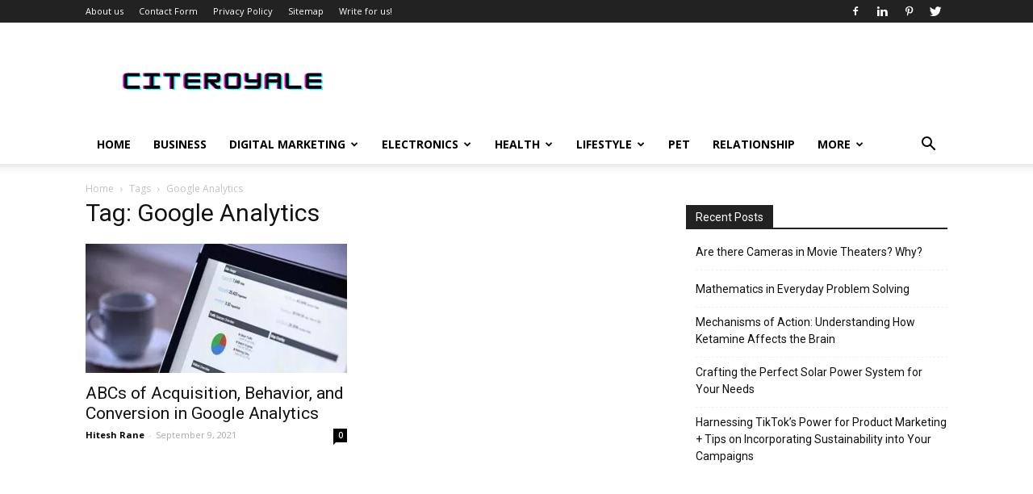

--- FILE ---
content_type: text/html; charset=utf-8
request_url: https://www.google.com/recaptcha/api2/aframe
body_size: 265
content:
<!DOCTYPE HTML><html><head><meta http-equiv="content-type" content="text/html; charset=UTF-8"></head><body><script nonce="Ab_U89njopxAEgbpfdToZA">/** Anti-fraud and anti-abuse applications only. See google.com/recaptcha */ try{var clients={'sodar':'https://pagead2.googlesyndication.com/pagead/sodar?'};window.addEventListener("message",function(a){try{if(a.source===window.parent){var b=JSON.parse(a.data);var c=clients[b['id']];if(c){var d=document.createElement('img');d.src=c+b['params']+'&rc='+(localStorage.getItem("rc::a")?sessionStorage.getItem("rc::b"):"");window.document.body.appendChild(d);sessionStorage.setItem("rc::e",parseInt(sessionStorage.getItem("rc::e")||0)+1);localStorage.setItem("rc::h",'1766436059311');}}}catch(b){}});window.parent.postMessage("_grecaptcha_ready", "*");}catch(b){}</script></body></html>